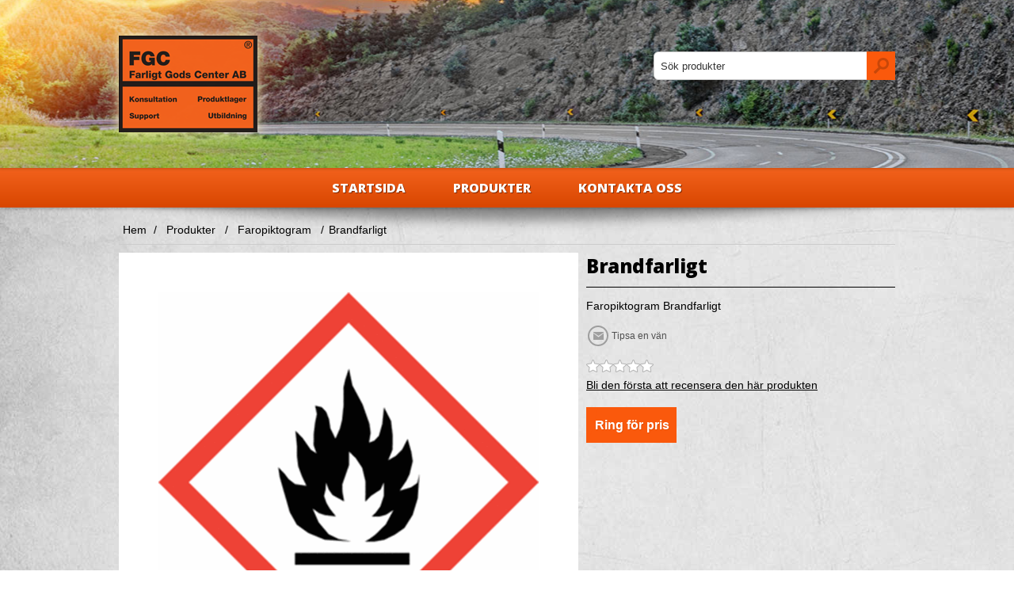

--- FILE ---
content_type: text/html; charset=utf-8
request_url: http://produkter.fgc.se/brandfarligt
body_size: 11560
content:

<!DOCTYPE html>
<html >
<head>
    <title>Brandfarligt | Farligt Gods Center AB</title>
    <meta http-equiv="Content-type" content="text/html;charset=UTF-8" />
    <meta name="description" content="Faropiktogram Brandfarligt" />
    <meta name="keywords" content="" />
    <meta name="generator" content="nopCommerce" />
    <meta name="viewport" content="width=device-width, initial-scale=1.0, user-scalable=0, minimum-scale=1.0, maximum-scale=1.0">
    <link href='https://fonts.googleapis.com/css?family=Open+Sans:400,300,700' rel='stylesheet' type='text/css'>
    <meta property="og:type" content="product" />
<meta property="og:title" content="Brandfarligt" />
<meta property="og:description" content="Faropiktogram Brandfarligt" />
<meta property="og:image" content="http://produkter.fgc.se/content/images/thumbs/0000377_brandfarligt_480.gif" />
<meta property="og:url" content="http://produkter.fgc.se/brandfarligt" />
<meta property="og:site_name" content="Farligt Gods Center AB" />
<meta property="twitter:card" content="summary" />
<meta property="twitter:site" content="Farligt Gods Center AB" />
<meta property="twitter:title" content="Brandfarligt" />
<meta property="twitter:description" content="Faropiktogram Brandfarligt" />
<meta property="twitter:image" content="http://produkter.fgc.se/content/images/thumbs/0000377_brandfarligt_480.gif" />
<meta property="twitter:url" content="http://produkter.fgc.se/brandfarligt" />

    
    
    
    <link href="/Themes/Motion/Content/CSS/styles.css" rel="stylesheet" type="text/css" />
<link href="/Themes/Motion/Content/CSS/tables.css" rel="stylesheet" type="text/css" />
<link href="/Themes/Motion/Content/CSS/mobile-only.css" rel="stylesheet" type="text/css" />
<link href="/Themes/Motion/Content/CSS/480.css" rel="stylesheet" type="text/css" />
<link href="/Themes/Motion/Content/CSS/768.css" rel="stylesheet" type="text/css" />
<link href="/Themes/Motion/Content/CSS/980.css" rel="stylesheet" type="text/css" />
<link href="/Themes/Motion/Content/CSS/forum.css" rel="stylesheet" type="text/css" />
<link href="/Plugins/SevenSpikes.Core/Styles/perfect-scrollbar.min.css" rel="stylesheet" type="text/css" />
<link href="/Plugins/SevenSpikes.Nop.Plugins.CloudZoom/Themes/Motion/Content/cloud-zoom.1.0.2/CloudZoom.css" rel="stylesheet" type="text/css" />
<link href="/Content/magnific-popup/magnific-popup.css" rel="stylesheet" type="text/css" />
<link href="/Plugins/SevenSpikes.Nop.Plugins.NopQuickTabs/Themes/Motion/Content/QuickTabs.css" rel="stylesheet" type="text/css" />
<link href="/Plugins/SevenSpikes.Nop.Plugins.InstantSearch/Themes/Motion/Content/InstantSearch.css" rel="stylesheet" type="text/css" />
<link href="/Plugins/SevenSpikes.Nop.Plugins.MegaMenu/Themes/Motion/Content/MegaMenu.css" rel="stylesheet" type="text/css" />
<link href="/Plugins/SevenSpikes.Nop.Plugins.ProductRibbons/Styles/Ribbons.common.css" rel="stylesheet" type="text/css" />
<link href="/Plugins/SevenSpikes.Nop.Plugins.ProductRibbons/Themes/Motion/Content/Ribbons.css" rel="stylesheet" type="text/css" />
<link href="/Plugins/SevenSpikes.Nop.Plugins.QuickView/Styles/common.css" rel="stylesheet" type="text/css" />
<link href="/Plugins/SevenSpikes.Nop.Plugins.QuickView/Themes/Motion/Content/QuickView.css" rel="stylesheet" type="text/css" />
<link href="/Plugins/SevenSpikes.Nop.Plugins.QuickView/Styles/cloud-zoom.css" rel="stylesheet" type="text/css" />
<link href="/Content/fancybox/jquery.fancybox-1.3.4.css" rel="stylesheet" type="text/css" />
<link href="/Scripts/fineuploader/fineuploader-4.2.2.min.css" rel="stylesheet" type="text/css" />

    <link type="text/css" rel="Stylesheet" href="/Themes/Motion/Content/css/ThemeRoller.css" />
    
    <script src="/Scripts/jquery-1.10.2.min.js" type="text/javascript"></script>
<script src="/Scripts/jquery.validate.min.js" type="text/javascript"></script>
<script src="/Scripts/jquery.validate.unobtrusive.min.js" type="text/javascript"></script>
<script src="/Scripts/jquery-ui-1.10.3.custom.min.js" type="text/javascript"></script>
<script src="/Scripts/jquery-migrate-1.2.1.min.js" type="text/javascript"></script>
<script src="/Scripts/public.common.js" type="text/javascript"></script>
<script src="/Scripts/public.ajaxcart.js" type="text/javascript"></script>
<script src="/Plugins/SevenSpikes.Core/Scripts/SevenSpikesExtensions.js" type="text/javascript"></script>
<script src="/Plugins/SevenSpikes.Nop.Plugins.CloudZoom/Scripts/cloud-zoom.1.0.2/cloud-zoom.1.0.2.min.js" type="text/javascript"></script>
<script src="/Plugins/SevenSpikes.Nop.Plugins.CloudZoom/Scripts/cloud-zoom-custom.min.js" type="text/javascript"></script>
<script src="/Scripts/jquery.magnific-popup.js" type="text/javascript"></script>
<script src="/Plugins/SevenSpikes.Nop.Plugins.NopQuickTabs/Scripts/ProductTabs.js" type="text/javascript"></script>
<script src="/Scripts/kendo/2014.1.318/kendo.core.min.js" type="text/javascript"></script>
<script src="/Scripts/kendo/2014.1.318/kendo.data.min.js" type="text/javascript"></script>
<script src="/Scripts/kendo/2014.1.318/kendo.popup.min.js" type="text/javascript"></script>
<script src="/Scripts/kendo/2014.1.318/kendo.list.min.js" type="text/javascript"></script>
<script src="/Scripts/kendo/2014.1.318/kendo.autocomplete.min.js" type="text/javascript"></script>
<script src="/Plugins/SevenSpikes.Nop.Plugins.MegaMenu/Scripts/jquery.lazyload.min.js" type="text/javascript"></script>
<script src="/Plugins/SevenSpikes.Nop.Plugins.ProductRibbons/Scripts/jquery.json-2.4.min.js" type="text/javascript"></script>
<script src="/Plugins/SevenSpikes.Nop.Plugins.ProductRibbons/Scripts/ProductRibbons.min.js" type="text/javascript"></script>
<script src="/Scripts/kendo/2014.1.318/kendo.userevents.min.js" type="text/javascript"></script>
<script src="/Scripts/kendo/2014.1.318/kendo.draganddrop.min.js" type="text/javascript"></script>
<script src="/Scripts/kendo/2014.1.318/kendo.window.min.js" type="text/javascript"></script>
<script src="/Plugins/SevenSpikes.Nop.Plugins.QuickView/Scripts/jquery.json-2.2.min.js" type="text/javascript"></script>
<script src="/Plugins/SevenSpikes.Nop.Plugins.QuickView/Scripts/cloud-zoom.1.0.2.min.js" type="text/javascript"></script>
<script src="/Plugins/SevenSpikes.Nop.Plugins.QuickView/Scripts/QuickView.min.js" type="text/javascript"></script>
<script src="/Scripts/jquery.fancybox-1.3.4.pack.js" type="text/javascript"></script>
<script src="/Scripts/fineuploader/jquery.fineuploader-4.2.2.min.js" type="text/javascript"></script>
<script src="/Plugins/SevenSpikes.Core/Scripts/footable.js" type="text/javascript"></script>
<script src="/Plugins/SevenSpikes.Core/Scripts/perfect-scrollbar.min.js" type="text/javascript"></script>
<script src="/Themes/Motion/Content/scripts/Motion.js" type="text/javascript"></script>

    
    
    
    
    
<link rel="shortcut icon" href="http://produkter.fgc.se/favicon.ico" />
    <!--Powered by nopCommerce - http://www.nopCommerce.com-->
    <!--Copyright (c) 2008-2014-->
</head>
<body class="color-light none notAndroid23">
    



<div id="dialog-notifications-success" title="Meddelande" style="display:none;">
</div>
<div id="dialog-notifications-error" title="Fel" style="display:none;">
</div>
<div id="bar-notification" class="bar-notification">
    <span class="close" title="Stäng">&nbsp;</span>
</div>




<div class="header">
    
    <div class="header-top">
        
<div class="header-centering">

    <div class="header-links-wrapper">
        <div class="header-links">
            <ul>
                
                    <li><a href="/register" class="ico-register">Skapa konto</a></li>
                    <li><a href="/login" class="ico-login">Logga in</a></li>
                                                
            </ul>
        </div>
    </div>
    <div class="header-selectors-wrapper">
        
        

        
        
    </div>
</div>

    </div>
    <div class="header-bottom">
        <div class="header-centering">
            <div class="header-logo">
                <a href="/" class="logo">



<img alt="Farligt Gods Center AB" src="http://produkter.fgc.se/content/images/thumbs/0000111.png" />                </a>
            </div>
        </div>
    </div>
</div>
<div class="overlayOffCanvas"></div>
<div class="responsive-nav-wrapper-parent">
    <div class="responsive-nav-wrapper">
        <div class="menu-title">
            <span>Menu</span>
        </div>
        <div class="search-wrap">
            <span>Sök</span>
            <div class="search-box">
                
<form action="/search" method="get" onsubmit="return check_small_search_form()">    <input type="text" class="search-box-text" id="small-searchterms" autocomplete="off" value="Sök produkter" name="q" />






<script type="text/javascript">
    
    $(document).ready(function() {
        var autocomplete = $("#small-searchterms").kendoAutoComplete(
        {
            highlightFirst: "True" == "True",
            minLength: 3,
            dataTextField: "ProductName",
            filter: "contains",
            
            template: '<div class="instant-search-item" data-url="${ data.CustomProperties.Url }">' +
                '<div class="img-block">' +
                '<img src="${ data.DefaultPictureModel.ImageUrl }" alt="${ data.Name }" title="${ data.Name }" style="border:none">' +
                '</div>' +
                '<div class="detail">' +
                '<div class="title">${ data.Name }</div>' +
                '<div class="price"># var price = ""; if (data.ProductPrice.Price) { price = data.ProductPrice.Price } # #= price #</div>' +


                '</div>' +
                '</div>',
            dataSource: new kendo.data.DataSource({
                    serverFiltering: true,
                    requestStart: function(e) {
                        $("#small-searchterms").addClass("instant-search-busy");
                    },
                    change: function(e) {
                        $("#small-searchterms").removeClass("instant-search-busy");
                    },
                    transport: {
                        read: "/instantSearchFor",
                        parameterMap: function(data) {
                            return { q: $("#small-searchterms").val(), categoryId: $("#instant-search-categories").val() };
                        }
                    }
                }
            ),
            change: function(e) {
                var selected = $(".k-list").find(".k-state-selected");
                var url = selected.find('.instant-search-item').attr('data-url');
                if (typeof url === "undefined") {
                    // do nothing as the value has probably been changed from the onblur event handler rather than from dropdown selection
                } else {
                    // navigate to the searched product
                    setLocation(url);
                }
            },
            dataBound: function() {
                $(".k-animation-container").addClass("instantSearch");
            }
        });

        if ("True" == "False") {

            $(".search-box form").on("keydown", function(e) {
                if (e.keyCode === 13) {
                    $(this).submit();
                }
            });
        }

        $(".search-box form").submit(function(e) {
            var selectedCategory = $("#instant-search-categories").val() || 0;
            var searchedTerm = $("#small-searchterms").val();
            if (searchedTerm && searchedTerm != "") {

                window.location.href = "/" + "search?as=true&cid=" + selectedCategory + "&q=" + encodeURIComponent(searchedTerm) + "&Sid=True&Isc=true";
            }

            e.preventDefault();
        });
    });
</script>
    <input type="submit" class="button-1 search-box-button" value="Sök" />
    <script type="text/javascript">
        $(document).ready(function() {
            $("#small-searchterms").focus(function() {
                if (this.value == 'Sök produkter') {
                    this.value = '';
                }
            });

            $("#small-searchterms").blur(function() {
                if (this.value == '') {
                    this.value = 'Sök produkter';
                }
            });
        });

        function check_small_search_form() {
            var search_terms = $("#small-searchterms");
            if (search_terms.val() == "" || search_terms.val() == "Sök produkter") {
                alert('Vänligen ange nyckelord att söka efter');
                search_terms.focus();
                return false;
            }
            return true;
        }
    </script>
</form>
            </div>
        </div>
        <div class="filters-button">
            <span>Filters</span>
        </div>
    </div>
</div>
<div class="justAFixingDivBefore"></div>
<div class="header-menu">
    <div class="close-menu">
        <span>Stäng</span>
    </div>






<input type="hidden" value="false" id="isRtlEnabled" />

<ul class="mega-menu">
            <li>
            <a href="/" title="Startsida">Startsida</a>
        </li>



        <li>
            <a href="/produkter" title="Produkter" class="with-subcategories">Produkter</a>            
            <div class="plus-button"></div>
            <div class="sublist-wrap">
                <ul class="sublist">
                    <li class="back-button">
                        <span>Tillbaka</span>
                    </li>
                            <li>
            <a class="lastLevelCategory" href="/litteratur" title="Litteratur">Litteratur</a> 
        </li>
        <li>
            <a class="lastLevelCategory" href="/dokumentation" title="Dokumentation">Dokumentation</a> 
        </li>
        <li>
            <a class="lastLevelCategory" href="/skriftliga-instruktioner" title="Skriftliga instruktioner ">Skriftliga instruktioner </a> 
        </li>
        <li>
            <a class="lastLevelCategory" href="/s%C3%A4kerhetsdatablad" title="S&#228;kerhetsdatablad - M&#228;rkning av Kemiska produkter - Farligt avfall">S&#228;kerhetsdatablad - M&#228;rkning av Kemiska produkter - Farligt avfall</a> 
        </li>
        <li>
            <a class="lastLevelCategory" href="/emballage" title="Emballage">Emballage</a> 
        </li>
        <li>
            <a class="lastLevelCategory" href="/etiketter" title="Etiketter">Etiketter</a> 
        </li>
        <li>
            <a class="lastLevelCategory" href="/varningsetiketter-v%C3%A4gj%C3%A4rnv%C3%A4g" title="Varningsetiketter V&#196;G/J&#196;RNV&#196;G">Varningsetiketter V&#196;G/J&#196;RNV&#196;G</a> 
        </li>
        <li>
            <a class="lastLevelCategory" href="/varningsetiketter-sj%C3%B6" title="Varningsetiketter SJ&#214;">Varningsetiketter SJ&#214;</a> 
        </li>
        <li>
            <a class="lastLevelCategory" href="/varningsetiketter-flyg" title="Varningsetiketter FLYG">Varningsetiketter FLYG</a> 
        </li>
        <li>
            <a class="lastLevelCategory" href="/%C3%B6vriga-etiketter" title="&#214;vriga etiketter">&#214;vriga etiketter</a> 
        </li>
        <li>
            <a class="lastLevelCategory" href="/faropiktogram" title="Faropiktogram">Faropiktogram</a> 
        </li>
        <li>
            <a class="lastLevelCategory" href="/fordonsutrustning" title="Fordonsutrustning">Fordonsutrustning</a> 
        </li>
        <li>
            <a class="lastLevelCategory" href="/personligt-skydd" title="Personligt skydd">Personligt skydd</a> 
        </li>
        <li>
            <a class="lastLevelCategory" href="/sanering" title="Sanering">Sanering</a> 
        </li>
        <li>
            <a class="lastLevelCategory" href="/skyltning-adr-farligt-gods" title="Skyltning ADR – Farligt Gods">Skyltning ADR – Farligt Gods</a> 
        </li>
        <li>
            <a class="lastLevelCategory" href="/skyltning-rid-farligt-gods" title="Skyltning RID – Farligt Gods">Skyltning RID – Farligt Gods</a> 
        </li>
        <li>
            <a class="lastLevelCategory" href="/skyltning-ridimdg-farligt-gods" title="Skyltning RID/IMDG – Farligt Gods">Skyltning RID/IMDG – Farligt Gods</a> 
        </li>
        <li>
            <a class="lastLevelCategory" href="/skylting-imdg-farligt-gods" title="Skylting IMDG – Farligt Gods ">Skylting IMDG – Farligt Gods </a> 
        </li>

                </ul>
            </div>
        </li>

        <li>
            <a href="/ContactUs" title="Kontakta oss">Kontakta oss</a>
        </li>

</ul>
<div class="menu-title"><span>Menu</span></div>
<ul class="mega-menu-responsive">
            <li>
            <a href="/" title="Startsida">Startsida</a>
        </li>



        <li>
            <a href="/produkter" title="Produkter" class="with-subcategories">Produkter</a>            
            <div class="plus-button"></div>
            <div class="sublist-wrap">
                <ul class="sublist">
                    <li class="back-button">
                        <span>Tillbaka</span>
                    </li>
                            <li>
            <a class="lastLevelCategory" href="/litteratur" title="Litteratur">Litteratur</a> 
        </li>
        <li>
            <a class="lastLevelCategory" href="/dokumentation" title="Dokumentation">Dokumentation</a> 
        </li>
        <li>
            <a class="lastLevelCategory" href="/skriftliga-instruktioner" title="Skriftliga instruktioner ">Skriftliga instruktioner </a> 
        </li>
        <li>
            <a class="lastLevelCategory" href="/s%C3%A4kerhetsdatablad" title="S&#228;kerhetsdatablad - M&#228;rkning av Kemiska produkter - Farligt avfall">S&#228;kerhetsdatablad - M&#228;rkning av Kemiska produkter - Farligt avfall</a> 
        </li>
        <li>
            <a class="lastLevelCategory" href="/emballage" title="Emballage">Emballage</a> 
        </li>
        <li>
            <a class="lastLevelCategory" href="/etiketter" title="Etiketter">Etiketter</a> 
        </li>
        <li>
            <a class="lastLevelCategory" href="/varningsetiketter-v%C3%A4gj%C3%A4rnv%C3%A4g" title="Varningsetiketter V&#196;G/J&#196;RNV&#196;G">Varningsetiketter V&#196;G/J&#196;RNV&#196;G</a> 
        </li>
        <li>
            <a class="lastLevelCategory" href="/varningsetiketter-sj%C3%B6" title="Varningsetiketter SJ&#214;">Varningsetiketter SJ&#214;</a> 
        </li>
        <li>
            <a class="lastLevelCategory" href="/varningsetiketter-flyg" title="Varningsetiketter FLYG">Varningsetiketter FLYG</a> 
        </li>
        <li>
            <a class="lastLevelCategory" href="/%C3%B6vriga-etiketter" title="&#214;vriga etiketter">&#214;vriga etiketter</a> 
        </li>
        <li>
            <a class="lastLevelCategory" href="/faropiktogram" title="Faropiktogram">Faropiktogram</a> 
        </li>
        <li>
            <a class="lastLevelCategory" href="/fordonsutrustning" title="Fordonsutrustning">Fordonsutrustning</a> 
        </li>
        <li>
            <a class="lastLevelCategory" href="/personligt-skydd" title="Personligt skydd">Personligt skydd</a> 
        </li>
        <li>
            <a class="lastLevelCategory" href="/sanering" title="Sanering">Sanering</a> 
        </li>
        <li>
            <a class="lastLevelCategory" href="/skyltning-adr-farligt-gods" title="Skyltning ADR – Farligt Gods">Skyltning ADR – Farligt Gods</a> 
        </li>
        <li>
            <a class="lastLevelCategory" href="/skyltning-rid-farligt-gods" title="Skyltning RID – Farligt Gods">Skyltning RID – Farligt Gods</a> 
        </li>
        <li>
            <a class="lastLevelCategory" href="/skyltning-ridimdg-farligt-gods" title="Skyltning RID/IMDG – Farligt Gods">Skyltning RID/IMDG – Farligt Gods</a> 
        </li>
        <li>
            <a class="lastLevelCategory" href="/skylting-imdg-farligt-gods" title="Skylting IMDG – Farligt Gods ">Skylting IMDG – Farligt Gods </a> 
        </li>

                </ul>
            </div>
        </li>

        <li>
            <a href="/ContactUs" title="Kontakta oss">Kontakta oss</a>
        </li>

</ul>

<script type="text/javascript">

    var megaMenuClick = "click.megaMenuEvent";
    var megaMenuDocumentClick = "click.megaMenuDocumentEvent";

    $(function () {
        $("img.lazy").lazyload({
            event: "menuShown",
            effect: "fadeIn"
        });
    });

    // We need to trigger an event, in order for the lazy loading to work. The default event is scroll, which is not useful in this case
    $(".mega-menu").on("mouseover", function () {
        $("img.lazy").trigger("menuShown");
    });


    
        $megaMenuDropdowns = $(".mega-menu > li > .dropdown, .mega-menu > li > .sublist-wrap");
        $megaMenuDropdowns.siblings("a").click(function (e) {
            e.preventDefault();
        });
        $megaMenuDropdowns.click(function (e) {
            e.stopPropagation();
        });

        // open/close dropdowns
        $(".mega-menu > li").off(megaMenuClick).on(megaMenuClick, function (e) {
            e.stopPropagation();
            var currentDropdown = $(this).children(".dropdown, .sublist-wrap");
            $megaMenuDropdowns.not(currentDropdown).filter(":visible").slideToggle("fast"); // Hides all visible dropdowns except the current one
            currentDropdown.slideToggle("fast", function () {
                if ($(this).is(":visible")) {    // remove the overflow:hidden which is left after the dropdown is shown. This is a know bug with jquery and is
                    $(this).css("overflow", ""); // due to the box-sizing:border-box; See ticket here: http://bugs.jquery.com/ticket/12854
                }
            }); // Shows current li dropdown only
        });

        // close opened dropdown
        $(document).off(megaMenuDocumentClick).on(megaMenuDocumentClick, function () {
            $megaMenuDropdowns.filter(":visible").slideToggle("fast");
        });
    
</script>

</div>
<div class="master-wrapper-page">
    
    <div class="master-wrapper-content">
        <script type="text/javascript">
            AjaxCart.init(false, '.shopping-cart-link .cart-qty', '.header-links .wishlist-qty', '#flyout-cart');
        </script>
        



<script type="text/javascript">
    var nop_store_directory_root = "http://produkter.fgc.se/";
</script>

<div id="product-ribbon-info" data-productid="199"
     data-productboxselector=".product-item, .item-holder"
     data-productboxpicturecontainerselector=".picture, .item-picture"
     data-productpagepicturesparentcontainerselector=".product-essential"
     data-productpagebugpicturecontainerselector=".picture"
     data-retrieveproductribbonsurl="/ProductRibbons/RetrieveProductRibbons">
</div>

    <div class="quickViewData" data-productselector=".product-item"
         data-productselectorchild=".product-item"
         data-retrievequickviewurl="/quickviewdata"
         data-quickviewbuttontext="Quick View"
         data-isquickviewpopupdraggable="True"
         data-enablequickviewpopupoverlay="True"
         data-accordionpanelsheightstyle="content">
    </div>

        
        <div class="ajax-loading-block-window" style="display: none">
            <div class="loading-image">
            </div>
        </div>
        <div class="master-wrapper-main">
            
<div class="center-1">
    
    
<!--product breadcrumb-->

    <div class="breadcrumb">
        <ul>
            
            <li>
                <span itemscope itemtype="http://data-vocabulary.org/Breadcrumb">
                    <a href="/" itemprop="url">
                        <span itemprop="title">Hem</span>
                    </a>
                </span>
                <span class="delimiter">/</span>
            </li>
                <li>
                    <span itemscope itemtype="http://data-vocabulary.org/Breadcrumb">
                        <a href="/produkter" itemprop="url">
                            <span itemprop="title">Produkter</span>
                        </a>
                    </span>
                    <span class="delimiter">/</span>
                </li>
                <li>
                    <span itemscope itemtype="http://data-vocabulary.org/Breadcrumb">
                        <a href="/faropiktogram" itemprop="url">
                            <span itemprop="title">Faropiktogram</span>
                        </a>
                    </span>
                    <span class="delimiter">/</span>
                </li>
            <li>
                <strong class="current-item">Brandfarligt</strong>
                
                
            </li>
        </ul>
    </div>


<div class="page product-details-page">
    <div class="page-body">
        
<form action="/brandfarligt" id="product-details-form" method="post">            <div itemscope itemtype="http://schema.org/Product" data-productid="199">
                <div class="product-essential">
                    




    <script type="text/javascript">

        $(document).ready(function () {
            $(".picture").on("click", ".mousetrap", function () {

                var imgSources = new Array();
                function imgItem(source){
                    this.src = source;
                }
                if($('.picture-thumbs a.cloud-zoom-gallery').length < 1){
                    imgSources.push( new imgItem($('.picture a.cloud-zoom').attr('href')));
                }
                $('.picture-thumbs a.cloud-zoom-gallery').each(function(){
                    imgSources.push( new imgItem($(this).attr('href')));
                });
                var indexOfHighlightedImage = 0;
                for (var i = 0; i < imgSources.length; i++) {
                    if(imgSources[i].src == $('.picture a.cloud-zoom').attr('href')){
                        indexOfHighlightedImage = i;
                        break;
                    }
                }

                $.magnificPopup.open({
                    items: imgSources,
                    type: 'image',
                    removalDelay: 300,
                    gallery: {
                        enabled: true
                    }
                }, indexOfHighlightedImage);
            });
        });
        
    </script>
    <script type="text/javascript">


        function adjustProductAttributeValuePicture_CloudZoom_199(controlId, productId) {
            var ctrl = $('#' + controlId);
            var pictureDefaultSizeUrl = '';
            var pictureFullSizeUrl = '';
            if((ctrl.is(':radio') && ctrl.is(':checked')) || (ctrl.is(':checkbox') && ctrl.is(':checked'))) {
                pictureDefaultSizeUrl = productAttributeValueAdjustmentTable_199[controlId + '_defaultsize'];
                pictureFullSizeUrl = productAttributeValueAdjustmentTable_199[controlId + '_fullsize'];
            } else if(ctrl.is('select')) {
                var idx = $('#' + controlId + " option").index($('#' + controlId + " option:selected"));
                if(idx != -1) {
                    pictureDefaultSizeUrl = productAttributeValueAdjustmentTable_199[controlId + '_defaultsize'][idx];
                    pictureFullSizeUrl = productAttributeValueAdjustmentTable_199[controlId + '_fullsize'][idx];
                }
            }            

            if (typeof pictureFullSizeUrl == 'string' && pictureFullSizeUrl != '') {
                var zoomGallerySelector = ".cloud-zoom-gallery[href='" + pictureFullSizeUrl + "']";
            $(zoomGallerySelector).click();
        }
    }

        $(document).ready(function () {            
        $("[id^='product_attribute_199_']").each(function() {
                $(this).change(function() {
                    var id = $(this).attr('id');
                    adjustProductAttributeValuePicture_CloudZoom_199(id);
                });
            });
        });
    </script>
    <div class="gallery">
        <div class="picture-wrapper">
            <div class="picture" id="sevenspikes-cloud-zoom" data-zoomwindowelementid="cloudZoomWindowElement"
                 data-selectoroftheparentelementofthecloudzoomwindow=".overview"
                 data-defaultimagecontainerselector=".product-essential .gallery">
                <a href="http://produkter.fgc.se/content/images/thumbs/0000377_brandfarligt.gif" class="cloud-zoom" id="zoom1" rel="position: &#39;cloudZoomWindowElement&#39;, adjustX: -6, adjustY: 0, lensOpacity: 0.5, smoothMove: 3, showTitle: &#39;False&#39;, titleOpacity: 0, zoomWidth: 300, zoomHeight: 300">
                    <img src="http://produkter.fgc.se/content/images/thumbs/0000377_brandfarligt_480.gif" alt="Bild p&#229; Brandfarligt" title="Visa detaljer f&#246;r Brandfarligt" id="cloudZoomImage" itemprop="image" />
                </a>
            </div>
        </div>

    </div>

                    
                    <div class="overview">
                        <div class="product-name">
                            <h1 itemprop="name">
                                Brandfarligt
                            </h1>
                        </div>
                            <div class="short-description">
                                Faropiktogram Brandfarligt
                            </div>
                        <div class="buttons">
                            
                            
                                <div class="email-a-friend">
        <input type="button" value="Tipsa en vän" class="button-2 email-a-friend-button" onclick="setLocation('/productemailafriend/199')" />
    </div>

                        </div>
                        
                        <!--product SKU, manufacturer part number, stock info-->
                        


                        <!--Back in stock subscription-->
                        
                        <!--product manufacturers-->
                        
                        <!--product reviews-->
                        
    <div class="product-reviews-overview" itemprop="aggregateRating" itemscope itemtype="http://schema.org/AggregateRating">
        <div class="product-review-box">
            <div class="rating">
                <div style="width: 0%">
                </div>
            </div>
        </div>

            <div class="product-no-reviews">
                <a href="/productreviews/199">Bli den första att recensera den här produkten</a>
            </div>
    </div>

                        <!--sample download-->
                        
                        <!--attributes-->








                        <!--rental products-->

                        <!--price & add to cart-->
                        <div class="cart-info">
<div class="add-to-cart">
            
</div>

    <script type="text/javascript">
        var priceValForDynUpd_199 = 0;
    </script>
<div class="prices" itemprop="offers" itemscope itemtype="http://schema.org/Offer">
        <div class="product-price call-for-price">
            <span>Ring för pris</span>
        </div>
    </div>




                        </div>

                        
    <div class="product-share-button">
        <!-- AddThis Button BEGIN --><div class="addthis_toolbox addthis_default_style addthis_32x32_style"><a class="addthis_button_preferred_1"></a><a class="addthis_button_preferred_2"></a><a class="addthis_button_preferred_3"></a><a class="addthis_button_compact"></a><a class="addthis_counter addthis_bubble_style"></a></div><script type="text/javascript" src="http://s7.addthis.com/js/250/addthis_widget.js#pubid=nopsolutions"></script><!-- AddThis Button END -->
    </div>

                        
                    </div>
                        <div class="full-description" itemprop="description">
                            <p>253.11 15x15mm</p>
<p>253.12 25x25mm</p>
<p>253.13 100x100mm</p>
                        </div>
                    <!--gift card-->
                    
                </div>
                



    <script type="text/javascript">
        jQuery(document).ready(function ($) {
            $('#quickTabs').on("click", "#add-review", function () {
                AddReview("http://produkter.fgc.se/", "199");
            });
            $('#quickTabs').off("click.contactus").on("click.contactus", "#send-contact-us-form", function () {
                sendContactUsForm("http://produkter.fgc.se/", "199");
            });
        });
    </script>




<script type="text/javascript">
    jQuery(function ($) {
        $("#quickTabs").tabs();
    });
</script>

<div id="quickTabs" class="productTabs ">
    <div class="productTabs-header">
        <ul>
                <li>
                    <a href="#quickTab-description">&#214;versikt</a>
                </li>
                <li>
                    <a href="#quickTab-reviews">Recensioner</a>
                </li>
                <li>
                    <a href="#quickTab-contact_us">Kontakta oss</a>
                </li>
            
            
        </ul>
    </div>
    <div class="productTabs-body">
            <div id="quickTab-description">
                


<div class="full-description" itemprop="description">
    <p>253.11 15x15mm</p>
<p>253.12 25x25mm</p>
<p>253.13 100x100mm</p>
</div>
            </div>
            <div id="quickTab-reviews">
                

<div id="updateTargetId" class="product-reviews-page">
        <div class="write-review" id="review-form">
            <div class="title">
                <strong>Skriv din egen recension</strong>
            </div>
            <div class="message-error"><div class="validation-summary-errors"><ul><li>Du m&#229;ste logga in/registrera dig f&#246;r att kunna skriva recensioner</li>
</ul></div></div>
            <div class="form-fields">
                <div class="inputs">
                    <label for="AddProductReview_Title">Recensionens titel:</label>
                    <input class="review-title" disabled="disabled" id="AddProductReview_Title" name="AddProductReview.Title" type="text" value="" />
                    <span class="field-validation-valid" data-valmsg-for="AddProductReview.Title" data-valmsg-replace="true"></span>
                </div>
                <div class="inputs">
                    <label for="AddProductReview_ReviewText">Skriv produktrecension:</label>
                    <textarea class="review-text" cols="20" disabled="disabled" id="AddProductReview_ReviewText" name="AddProductReview.ReviewText" rows="2">
</textarea>
                    <span class="field-validation-valid" data-valmsg-for="AddProductReview.ReviewText" data-valmsg-replace="true"></span>
                </div>
                <div class="review-rating">
                    <label for="AddProductReview_Rating">Betyg:</label>
                    <ul>
                        <li class="first">Dålig</li>
                        <li>
                            <input data-val="true" data-val-number="The field Betyg must be a number." id="AddProductReview_Rating" name="AddProductReview.Rating" type="radio" value="1" />
                            <input id="AddProductReview_Rating" name="AddProductReview.Rating" type="radio" value="2" />
                            <input id="AddProductReview_Rating" name="AddProductReview.Rating" type="radio" value="3" />
                            <input id="AddProductReview_Rating" name="AddProductReview.Rating" type="radio" value="4" />
                            <input checked="checked" id="AddProductReview_Rating" name="AddProductReview.Rating" type="radio" value="5" />
                        </li>
                        <li class="last">Utmärkt</li>
                    </ul>
                </div>
                
            </div>
            <div class="buttons">
                    <input type="button" id="add-review" disabled="disabled" name="add-review" class="button-1 write-product-review-button" value="Publicera" />
            </div>

        </div>
    </div>

            </div>
            <div id="quickTab-contact_us">
                



<div id="contact-us-tab" class="write-review">
    
    <div class="form-fields">
        <div class="inputs">
            <label for="FullName">Namn</label>
            <input class="contact_tab_fullname review-title" data-val="true" data-val-required="Ange ditt namn" id="FullName" name="FullName" placeholder="Ange ditt namn" type="text" value="" />
            <span class="field-validation-valid" data-valmsg-for="FullName" data-valmsg-replace="true"></span>
        </div>
        <div class="inputs">
            <label for="Email">Din e-post</label>
            <input class="contact_tab_email review-title" data-val="true" data-val-email="Ange en giltig e-postadress." data-val-required="Ange e-post" id="Email" name="Email" placeholder="Ange din e-postadress" type="text" value="" />
            <span class="field-validation-valid" data-valmsg-for="Email" data-valmsg-replace="true"></span>
        </div>
        <div class="inputs">
            <label for="Enquiry">F&#246;rfr&#229;gan</label>
            <textarea class="contact_tab_enquiry review-text" cols="20" data-val="true" data-val-required="Ange förfrågan" id="Enquiry" name="Enquiry" placeholder="Ange din fråga" rows="2">
</textarea>
            <span class="field-validation-valid" data-valmsg-for="Enquiry" data-valmsg-replace="true"></span>
        </div>
    </div>
    <div class="buttons">
        <input type="button" id="send-contact-us-form" name="send-email" class="button-1 contact-us-button" value="Skicka" />
    </div>
</div>
            </div>
        
        
    </div>
</div>

                <div class="product-collateral">
                    

                    
                    
                    
                    
                </div>
            </div>
</form>        
    </div>
</div>

    
</div>

        </div>
        
    </div>
</div>


<div class="footer">
    <div class="footer-top">
        <div class="footer-centering">
            <div class="footer-block footer-block-first">
                <h3>Kontakt</h3>
                <ul class="footer-menu">
                    <li class="phone">0303-20 60 60</li>
                    <li class="mobile">0303-20 60 66</li>
                    <li class="email">info@fgc.se</li>
                    <li class="skype">motion_theme</li>
                </ul>
            </div>
            <div class="footer-block">    <div class="topic-html-content">
            <div class="topic-html-content-title">
                <h2 class="topic-html-content-header">
                    Kunskap skapar trygghet!</h2>
            </div>
        <div class="topic-html-content-body">
            <p><strong>MARKNADSLEDARE</strong> inom Farligt gods med allt under ett tak!</p>
<p><strong>VI HAR FUNNITS</strong> sedan 1990&nbsp;vilket skapar trygghet!</p>
<p><strong>HELHETSKONCEPT</strong> av utbildningar och seminarier - kunskap skapar trygghet!</p>
<p><strong>&Ouml;VER 80-&Aring;RS</strong> insamlad Farligt Gods kunskap hos v&aring;ra S&auml;kerhetsr&aring;dgivare!</p>
<p><strong>KOMPLETT SORTIMENT</strong> av produkter och konsulttj&auml;nster!</p>
        </div>
    </div>
</div>
            <div class="footer-block social-sharing">
                <h3>Social</h3>
                <ul>
                                                                                                                                                <li><a class="rss" target="_blank" href="/news/rss/2"></a></li>
                </ul>
            </div>
            <div class="footer-block subscribe-to-newsletter">
                <h3>Anmäl er till vårt nyhetsbrev</h3>
                <div class="block-newsletter">
    <div id="newsletter-subscribe-block" class="newsletter-subscribe-block">
        <div class="newsletter-email">
            <input id="newsletter-email" name="NewsletterEmail" type="text" value="" />
            <input type="button" value="Prenumerera" id="newsletter-subscribe-button" class="button-1 newsletter-subscribe-button" />
        </div>
        <div class="newsletter-validation">
            <span id="subscribe-loading-progress" style="display: none;" class="please-wait">Vänta...</span>
            <span class="field-validation-valid" data-valmsg-for="NewsletterEmail" data-valmsg-replace="true"></span>
        </div>
    </div>
    <div id="newsletter-result-block" class="newsletter-result-block">
    </div>

    <script type="text/javascript">
        $(document).ready(function () {
            $('#newsletter-subscribe-button').click(function () {

                var email = $("#newsletter-email").val();
                var subscribeProgress = $("#subscribe-loading-progress");
                subscribeProgress.show();
                $.ajax({
                    cache: false,
                    type: "POST",
                    url: "/subscribenewsletter",
                    data: { "email": email },
                    success: function (data) {
                        subscribeProgress.hide();
                        $("#newsletter-result-block").html(data.Result);
                        if (data.Success) {
                            //$('#newsletter-subscribe-block').hide();
                            $('#newsletter-email').attr('disabled', 'disabled');
                            $('#newsletter-result-block').show();
                        }
                        else {
                            $('#newsletter-result-block').fadeIn("slow").delay(2000).fadeOut("slow");
                        }
                    },
                    error: function (xhr, ajaxOptions, thrownError) {
                        alert('Failed to subscribe.');
                        subscribeProgress.hide();
                    }
                });
                return false;
            });
        });
    </script>
</div>

            </div>
        </div>
    </div>
    <div class="footer-middle">
        <div class="footer-centering">
            <div class="footer-block footer-block-first">
                <h3>Företaget</h3>
                <ul class="footer-menu">
                    <li><a href="/foretaget">Om oss</a></li>
                    <li class="noshow"><a href="/betalningsvillkor">Betalningsvillkor</a></li>
                    <li class="noshow"><a href="/leverans-returer">Leverans &amp; returer</a></li>
                    <li class="noshow"><a href="/anvandarvillkor">Användarvillkor</a></li>
                </ul>
            </div>
            <div class="footer-block">
                <h3>Kontakt</h3>
                <ul class="footer-menu">
                    <li><a href="/contactus">Kontakta oss</a> </li>
                    <li><a href="/faq">FAQ</a></li>
                    <li><a href="/sitemap">Sajtkarta</a></li>
                    <li class="noshow"><a href="/hjalp">Help</a></li>
                </ul>
            </div>
            <div class="footer-block noshow">
                <h3>Mitt konto</h3>
                <ul class="footer-menu">
                    <li><a href="/customer/info">Kundinformation</a></li>
                    <li><a href="/customer/addresses">Mina adresser</a></li> 
                    <li><a href="/order/history">Mina ordrar</a></li>    

                </ul>
            </div>
            <div class="footer-block">
                <h3>Produkter</h3>
                <ul class="footer-menu">
                    <li><a href="/newproducts">Nya produkter</a></li>
                    <li><a href="/recentlyviewedproducts">Senast visade</a></li>
                    <li class="noshow"><a href="/compareproducts">Jämför produkter</a></li>
                    <li><a href="/search">Sök</a></li>
                </ul>
            </div>
        </div>
    </div>
    <div class="footer-bottom">
        <div class="footer-centering">
            <div class="accepted-payment-methods">
                <ul>
                    <li class="method1"></li>
                    <li class="method2"></li>
                    <li class="method3"></li>
                    <li class="method4"></li>
                    <li class="method5"></li>
                </ul>
            </div>
            <div class="footer-disclaimer">
                Copyright &copy; 2026 Farligt Gods Center AB.    Alla rättigheter reserverade.
            </div>
                <div class="footer-powered-by">
                    Powered by <a href="http://www.nopcommerce.com/">nopCommerce</a>
                </div>
                        <div class="footer-store-theme">
                
            </div>
            
        </div>
    </div>
</div>
<script>
$("a[href='/']").attr('href', 'http://www.fgc.se/');
</script>


    
    
    <div id="goToTop"></div>
</body>
</html>


--- FILE ---
content_type: text/css
request_url: http://produkter.fgc.se/Themes/Motion/Content/CSS/768.css
body_size: 1942
content:
/*=====================================================
    
    TABLETS LANDSCAPE & NETBOOKS

=====================================================*/

@media all and (min-width: 769px) {

/* GLOBAL STYLES */

    .page {
	    clear: both;
	    text-align: left;
    }
    .link-rss {
	    display: block;
	    float: right;
	    margin: 5px 0 0;
    }

/* FOOTER */

    .footer-middle:before {
        -webkit-transform: rotate(.7deg);
        -ms-transform: rotate(.7deg);
        transform: rotate(.7deg);
    }

/* LEFT/RIGHT COLUMN */

    .block {
	    text-align: left;
    }
    .block .tags li,
    .product-tags-all-page li {
	    margin: 0 5px;
    }
    .poll-options li,
    .poll-results li {
	    display: block;
    }
    .poll .buttons,
    .poll-total-votes {
	    text-align: left;
    }
    
/* CATEGORY PAGE & GRIDS */

    .breadcrumb {
	    text-align: left;
    }
    .breadcrumb li:first-child * {
	    margin-left: 0;
    }
    .product-selectors > div {
	    margin: 0 10px 0 0;
    }
    .product-grid .item-box,
    .product-list .item-box {
        width: 33.3333333%;
        text-align: center;
    }
        .product-grid .item-box:nth-child(3n+1),
        .product-list .item-box:nth-child(3n+1) {
            clear: both;
        }

    .item-box .buttons {
	    text-align: left;
    }
    .pager ul {
	    text-align: right;
    }
    .pager li {
	    text-align: center;
    }

    .home-page-category-grid {
        text-align: center;
    }
    .home-page-category-grid .title strong,
    .product-grid .title strong {
        text-align: left;
    }

    .manufacturer-grid .item-box {
        width: 25%;
    }

/* PRODUCT PAGE */

    .gallery, .product-details-page .overview {
        border-bottom: 0;
        padding: 0;
    }
    .gallery {
        float: left;
        width: 430px;
    }
    .gallery .picture-wrapper {
        text-align: center;
    }
    .gallery .picture-thumbs {
        text-align: center;
    }
    .gallery .picture-thumbs a {
	    margin: 0 10px 10px 0;
    }
    .product-details-page .overview {
        margin-left: 440px;
    }
    .overview .buttons {
        text-align: left;
    }
    .free-shipping {
        margin: 0 0 20px;
    }
    .variant-picture {
        width: 300px;
        height: 300px;
    }
    .variant-overview {
        margin-left: 340px;
        width: auto;
    }

/* ATTRIBUTES */

    .attributes {
	    margin: 0 0 10px;
    }

    .color-squares {
	    text-align: center;
    }
    .color-squares label {
	    margin: 0 10px 0 0;
	    padding: 0 !important;
    }

/* GIFT CARD */

    .giftcard div {
        margin: 0 0 10px;
        padding: 0 10px;
        width: 50%;
        float: left;
        text-align: center;
    }
    .giftcard > div:last-child {
        width: 100%;
    }

/* WISHLIST & COMPARE LIST */

    .wishlist-content .buttons {
	    text-align: left;
    }
    .compare-products-page .clear-list {
	    position: absolute;
	    top: 0;
	    right: 0;
    }

/* REGISTRATION, LOGIN, MY ACCOUNT */

    .section {
        width: 32.3333333333333%;
        margin: 0 .5% 1%;
    }

    .avatar-page .buttons {
	    text-align: left;
    }

/* SHOPPING CART & CHECKOUT */

    .order-progress li {
	    display: inline-block;
	    margin: 0 35px;
    }

    .shopping-cart-page .common-buttons,
    .checkout-buttons {
        text-align: right;
    }
    .addon-buttons {
        text-align: right;
    }
    .checkout-attributes li {
	    display: inline-block;
	    margin: 0 5px;
    }
    .shopping-cart-page .totals {
	    float: right;
	    margin: 0 25px;
    }
    .cart-collaterals {
	    float: left;
	    margin: 0 25px;
    }
    .checkout-page .address-item,
    .checkout-page .address-item:nth-child(2n+1) {
        width: 31.33333333333333%;
        clear: none;
        text-align: center;
    }
    .checkout-page .address-item:nth-child(3n+1) {
        clear: both;
    }
    .order-details-page .page-title a {
	    float: right;
	    margin: 3px;
        position: absolute;
        top: 0;
        right: 0;
    }
        .order-details-page .page-title a.print-order-button {
            right: 115px;
        }
    .order-details-page .actions {
	    text-align: right;
    }
    .order-details-page .total-info {
	    overflow: hidden;
    }
    .order-details-page .cart-total {
	    float: right;
        width: 240px;
    }
    .cart-total-right {
        text-align: right;
    }
    .checkout-attributes {
        text-align: right;
    }

    .checkout-page .opc .buttons {
        text-align: right;
    }

/* BLOG & NEWS */

    .blog-page .tags > *,
    .blogpost-page .tags > * {
	    float: left;
    }
    .blog-page .tags label,
    .blogpost-page .tags label {
	    margin: 0 10px 0 0;
	    line-height: 24px;
    }

    .news-items {
        padding: 10px 0 0;
    }
    .news-item-page .news-date {
        text-align: right;
    }

    .news-list-homepage .view-all {
        position: absolute;
        top: 8px;
        right: 8px;
        padding:0;
    }

}


@media all and (min-width: 769px) and (max-width: 980px) {
    .block {
        margin: 0 0 1% 1%;
        width: 32.66666666666667%;
        max-width: 100%;
        float: left;
    }
    .block:nth-of-type(3n+1) {
        clear: both;
        margin-left: 0;
    }

    .news-items .item {
        width: 31.33333333333333%;
    }

}

--- FILE ---
content_type: text/css
request_url: http://produkter.fgc.se/Themes/Motion/Content/css/ThemeRoller.css
body_size: 3636
content:
@import url(https://fonts.googleapis.com/css?family=Open+Sans:800);

body {
   background: #fff url(/Content/Images/back.jpg) no-repeat fixed;

    font: normal normal 14px "Arial", sans-serif;
    color: #000;
}

.box30 {margin-right:3%;width:30%;float:left;margin-bottom:20px;}

.contact-page .form-fields {clear:both;}

.nivo-caption {
    position: absolute;
    left: 0px;
    bottom: 0px;
    background: #000;
    color: #fff;
    z-index: 80;
    padding: 8px 15px;
    opacity: 0.8;
    -moz-opacity: 0.6;
    /* filter: alpha(opacity=6); */
    font-size:16px;
    font-family: 'Open Sans', sans-serif;
    font-weight: 800!important;
    text-align:center;
    text-transform:uppercase;
}
.hoger {float: right; margin-left: 20px;}
.vanster {float: left; margin-right: 20px;}

/*.bg-foretaget {background:url(/Content/Images/bg-foretaget.jpg) no-repeat left top;padding:10px 160px 20px 0;border-radius:0 0 16px 0;}*/
.bg-fgc-gib {background:url(/Content/Images/bg-foretaget.jpg) no-repeat left top;padding:10px 160px 20px 0;border-radius:0 0 16px 0;}

.html-widget, .category-description { line-height:22px;}

.category-description p, .manufacturer-description p, .full-description p, .topic-html-content p, .topic-page p, .post-body p, .news-body p, .custom-tab p {
    text-align: left;
}

.product-selectors {
    margin: 0 0 15px;
    padding: 0 0 10px;
    text-align: center;
    border-bottom: 1px solid #ccc;
}

.color-light .eu-cookie-bar-notification button, .color-light .fieldset .title strong:before, .color-light #topcartlink a, .color-light #topcartlink a:before, .color-light .footer-block h3:before, .color-light .footer-block .topic-html-content-title h2:before, .color-light .newsletter-email input[type="button"], .color-light .block .title, .color-light .block .list a:before, .color-light .block .view-all a, .color-light .item-box .prices, .color-light .item-box .prices:before, .color-light .free-shipping, .color-light .overview .prices, .color-light .variant-overview .prices, .color-light .overview .prices:before, .color-light .variant-overview .prices:before, .color-light .ui-tabs .ui-tabs-nav li.ui-tabs-selected a, .color-light .ui-tabs .ui-state-active.ui-tabs-active a, .color-light .write-review .title strong:before, .color-light .product-review-list .title strong:before, .color-light .write-review .button-1, .color-light .compare-products-page .clear-list, .color-light .contact-page
.button-1, .color-light .email-a-friend-page .button-1, .color-light .registration-page .button-1, .color-light .registration-result-page .button-1, .color-light .login-page .button-1, .color-light .password-recovery-page .button-1, .color-light .account-page .button-1, .color-light .return-request-page .button-1, .color-light .return-request-page .title strong:before, .color-light .shopping-cart-page .button-1, .color-light .checkout-page .button-1, .color-light .continue-shopping-wrap input[type="submit"], .color-light .continue-shopping-wrap:before, .color-light .order-details-page .section .title strong:before, .color-light .search-input .button-1, .color-light .sitemap-page .entity-title h2:before, .color-light .post-title:before, .color-light .news-title:before, .color-light .blog-page .tags label:before, .color-light .blogpost-page .tags label:before, .color-light .blog-details:before, .color-light .new-comment .button-1, .color-light .comment-list .title:before, .color-light .responsive-nav-wrapper, .color-light .header-menu .close-menu, .color-light .header-menu ul li.back-button, .color-light .search-box, .color-light .search-box .search-box-button, .color-light .mini-shopping-cart input.checkout-button, .color-light .header-menu, .color-light .header-menu .sublist > li > a:before, .color-light .productAddedToCartWindowCheckout, .color-light .ui-slider-range, .color-light .nopAjaxFilters7Spikes .close-filters, .color-light .filter-block a.clearFilterOptions, .color-light .filter-block a.clearPriceRangeFilter, .color-light .jDropDown > div:after, .color-light .products .item-info .prices, .color-light .products .item-info .prices:after, .color-light .quick-view-button a, .color-light .products-carousel .item-info .prices, .color-light .products-carousel .item-info .prices:after, .color-light #goToTop, .color-light .products-carousel .item-info .prices:before, .color-light .news-items .read-more, .color-light .vertical-holder .carousel-title span, .color-light .ui-datepicker-header, .color-light .ropc .section-title strong:before, .color-light .ropc .complete-button button, .color-light .ropc .complete-button button[disabled]:hover {
	background-color: #fa590c;
	}
	
	/* FILTER PRODUKTER */
.color-light .filtersGroupPanel {
    border-top: 1px solid #fa590c;
}
.color-light .filtersGroupPanel:after {
    border-color: transparent #fa590c transparent transparent;
}
.filtersGroupPanel li > a {
    display: block;
    padding: 12px 10px 12px 42px;
    line-height: 1.3;
    position: relative;
    font-size: 12px;
    cursor: pointer;
    text-transform: none;
    border-bottom: 1px solid #c9c9c9;
    -webkit-transition: all .2s ease-in-out;
    transition: all .2s ease-in-out;
}

.filter-block a.toggleControl {
    padding: 8px 42px 8px 0px;
    font-size: 14px;
    font-weight: 800;
    color: #505050;
    background: url(images/pointer.png) no-repeat 95% center;
}

/*  -- */
	
.color-light .header-menu {
	background: #f3621d;
background: -moz-linear-gradient(top, #f3621d 0%, #d84600 100%);
background: -webkit-linear-gradient(top, #f3621d 0%,#d84600 100%);
background: linear-gradient(to bottom, #f3621d 0%,#d84600 100%);
	}
	
	.item-box .description {
    text-align: left;
}
.color-light .block .title {border-radius: 12px 8px 0 0;}
.block .list a.has-sublist {font-weight:bold;}

.master-wrapper-page {
	 background:url(/Content/Images/skugga.png) no-repeat center top; }
	 
	 .center-1 {
    margin: 0 0 40px 0;
}

.breadcrumb {
    margin: 0 0 10px 0;
    text-align: left;
    padding: 20px 5px 10px 5px;
    border-bottom: 1px solid #ccc;
}

.footer-menu li.mobile {
    background: url(/Content/Images/fax.png) no-repeat left center;
}

.search-box input.search-box-text {border-radius:6px 0 0 6px;}
.color-light .search-box {background:transparent;}

.nivoSlider {margin-bottom:20px;border-radius: 0 0 12px 12px;}
	
.footer-top {
  background: #f5f5f5; 
  }
  
.footer-bottom {font-size:12px;}
	
	/* SIDHUVUD - header */
	
	.header-logo a img {
    box-shadow: 0px 0px 15px #fff7c1;
}
	
.header-bottom {padding:45px 0;}

.header {background:url(/Content/Images/header-back2.jpg) no-repeat bottom center;}

.header-bottom {    background-color: transparent;}

.header-menu .sublist a {
    font: bold normal 12px "Arial", sans-serif;
    padding: 11px 15px;
    background: rgba(255,255,255,.95);
    border-bottom: 1px solid #c9c9c9;
    display: block;
    position: relative;
    text-align: left;
    text-transform: none;
    color: #000;
    -webkit-transition: all .3s ease-in-out;
  transition: all .3s ease-in-out;
  }
  
 .header-top {
    background-color: #000;
    background: #000 url(../img/pattern-nav.png) top left;
    padding: 10px;
}


/* RUBRIKER, TEXTFORMATERINGAR */

.page-title h1, h1 {
    font-size: 30px;
    border-bottom: 1px solid #000;
    padding: 0 0 10px;
    letter-spacing:-0.5px;
}

h2 {
	margin-bottom:5px;
	margin-top:25px;
	}

.page-title {
    margin: 0 0 10px;
}

.overview .short-description {
    text-align: left;;
}

.block-recently-viewed-products, .attributes .option-list li > *  {font-size:12px;}

.category-description h1, .category-description h2, .category-description h3 {margin-bottom:5px;}

.header-menu > ul > li > a, .header-menu > ul > li > span, .block .title strong, .html-widget h1, .footer-block .topic-html-content-body strong, .category-page .page-title h1, .item-box .product-title a, .page-title h1, h1 {
font-family: 'Open Sans', sans-serif;
font-weight:800!important;
}

.html-widget h1 {margin-bottom:15px;}

.item-box .product-title a {font-size:14px;}

.header-menu > ul > li > a, .header-menu > ul > li > span, .block .title strong {
text-shadow:1px 1px 0 #832a00;
}

.footer-block .topic-html-content-body strong {color:#fa590c;}

.footer-middle {
    padding: 40px 10px;
    background: url(/Content/Images/footer_back.jpg) left top;
}

.footer-bottom {
    overflow: hidden;
    padding: 10px;
    text-align: center;
    background: #000;
    color: #969696;
    font-family: Verdana;
}

.footer-block h3, .footer-block .topic-html-content-title h2 {
	font-family: 'Open Sans', sans-serif;
font-weight:800;
letter-spacing:-1px;
	}
	
.footer-top .footer-block:nth-child(2) {
	width: 60%;
    margin-right: 0%;
	}
	
.instant-search-item .detail .price {
    font-size: 14px;
    color: #000;
    font-weight:bold;
}
	
	/* DOLDA DIVAR DÖLJA */

.social-sharing, .subscribe-to-newsletter, .accepted-payment-methods, .skype, .admin-header-links, .shopping-cart-link, .noshow, .header-top {display:none;}

/*.color-light .overview .prices, .color-light .overview .prices::before, .color-light .item-box .prices, .color-light .item-box .prices::before, .item-box .actual-price {background:transparent;color:#fa590c!important;text-shadow:0 0 0;}*/

.item-box .actual-price {
    font-size: 14px!important;
    color: #fff;
    text-shadow: 1px 0 1px rgba(0,0,0,0.4);
    line-height: 18px;
    max-width: 102px;
}
.item-box .prices {
    background: #46c688;
    height: 44px;
    margin-left: 3px;
    padding-left: 10px;
    padding-right: 10px;
    font-size: 0;
    z-index: 1;
}
  
/* MEDIA */

@media (min-width: 981px) {
	
.header-menu .sublist-wrap {
     width: 250px !important;   
}

}

@media (min-width: 769px) {
.product-grid .item-box, .product-list .item-box {
    border: 1px solid #f5f5f5;
}
}

@media (min-width: 481px) {
.attributes dt {

    font-size: 12px;
    width: 180px;
}
}

--- FILE ---
content_type: application/javascript
request_url: http://produkter.fgc.se/Plugins/SevenSpikes.Nop.Plugins.NopQuickTabs/Scripts/ProductTabs.js
body_size: 782
content:
function AddReview(storeLocation, productId) {
    var reviewTitle = $("#AddProductReview_Title").val();
    var reviewText = $("#AddProductReview_ReviewText").val();
    var reviewRating = $("input[id=AddProductReview_Rating]:radio:checked").val();
    // var reviewsCaptchaResponse = $("input[name=recaptcha_response_field]").val() || "";
    // var reviewsCaptchaChallenge = $("input[name=recaptcha_challenge_field]").val() || "";
    // + "&recaptcha_response_field=" + reviewsCaptchaResponse.toString() + "&recaptcha_challenge_field=" + reviewsCaptchaChallenge.toString()
    
    $("#updateTargetId")[0].style.opacity = 0.5;
    $.ajax({
        cache: false,
        type: "POST",
        url: storeLocation + "/ProductTab/ProductReviewsTabAddNew/" + productId,
        data: "add-review=Submit review" + "&AddProductReview.Title=" + reviewTitle.toString()
                     + "&AddProductReview.ReviewText=" + reviewText.toString() + "&AddProductReview.Rating=" + reviewRating.toString(),
        success: function (data) {
            $("#updateTargetId")[0].style.opacity = 1;
            $("#updateTargetId").html(data);
        },
        error: function (xhr, ajaxOptions, thrownError) {
            $("#updateTargetId")[0].style.opacity = 1;
            alert('Failed to add review.');
        }
    });
}

function sendContactUsForm(storeLocation, productId) {
    var contactName = $(".contact_tab_fullname").val().toString();
    var contactEmail = $(".contact_tab_email").val().toString();
    var contactText = $(".contact_tab_enquiry").val().toString();
    
    $.ajax({
        cache: false,
        type: "POST",
        url: storeLocation + "ProductTab/ProductContactUsTabAddNew/" + productId,
        data: {
            FullName: contactName,
            Email: contactEmail,
            Enquiry: contactText
        },
        success: function (data) {
            $('#contact-us-tab').html(data);
        },
        error: function (xhr, ajaxOptions, thrownError) {
            alert('Failed to contact us.');
        }
    });
}

--- FILE ---
content_type: application/javascript
request_url: http://produkter.fgc.se/Themes/Motion/Content/scripts/Motion.js
body_size: 944
content:
/// <reference path="..\..\..\..\Scripts\jquery-1.7.1.js" />

$(document).ready(function () {
    var responsiveMenuSettings = {
        doesBackgroundChange: false,
        doesPaddingChange: false,
        bgSelector: ".mega-menu-responsive > li > ul, .top-menu > li > .sublist",
        bgInitialColor: $(".menu-title span").css("background-color"),
        red: 40,
        green: 40,
        blue: 40,
        alpha: 0.05,
        paddingSelector: ".header-menu > ul > li",
        paddingValue: 0,
        themeBreakpoint: 980
    };

    var responsiveAppSettings = {
        isEnabled: true,
        isSearchBoxDetachable: true,
        isHeaderLinksWrapperDetachable: false,
        doesDesktopHeaderMenuStick: true,
        doesScrollAfterFiltration: true,
        doesSublistHasIndent: true,
        displayGoToTop: true,
        hasStickyNav: true,
        selectors: {
            menuTitle: ".menu-title",
            headerMenu: ".header-menu",
            closeMenu: ".close-menu",
            movedElements: ".admin-header-links, .header, .responsive-nav-wrapper, .slider-wrapper, .master-wrapper-page, .footer",
            sublist: ".header-menu .sublist",
            overlayOffCanvas: ".overlayOffCanvas",
            withSubcategories: ".with-subcategories",
            filtersContainer: ".nopAjaxFilters7Spikes",
            filtersOpener: ".filters-button span",
            searchBoxOpener: ".search-wrap > span",
            searchBox: ".search-box",
            searchBoxBefore: ".header-logo",
            navWrapper: ".responsive-nav-wrapper",
            navWrapperParent: ".responsive-nav-wrapper-parent",
            headerLinksOpener: "#header-links-opener",
            headerLinksWrapper: ".header-links-wrapper",
            shoppingCartLink: ".shopping-cart-link",
            overlayEffectDelay: 300
        }
    };

    initResponsiveTheme(responsiveMenuSettings, responsiveAppSettings);
});